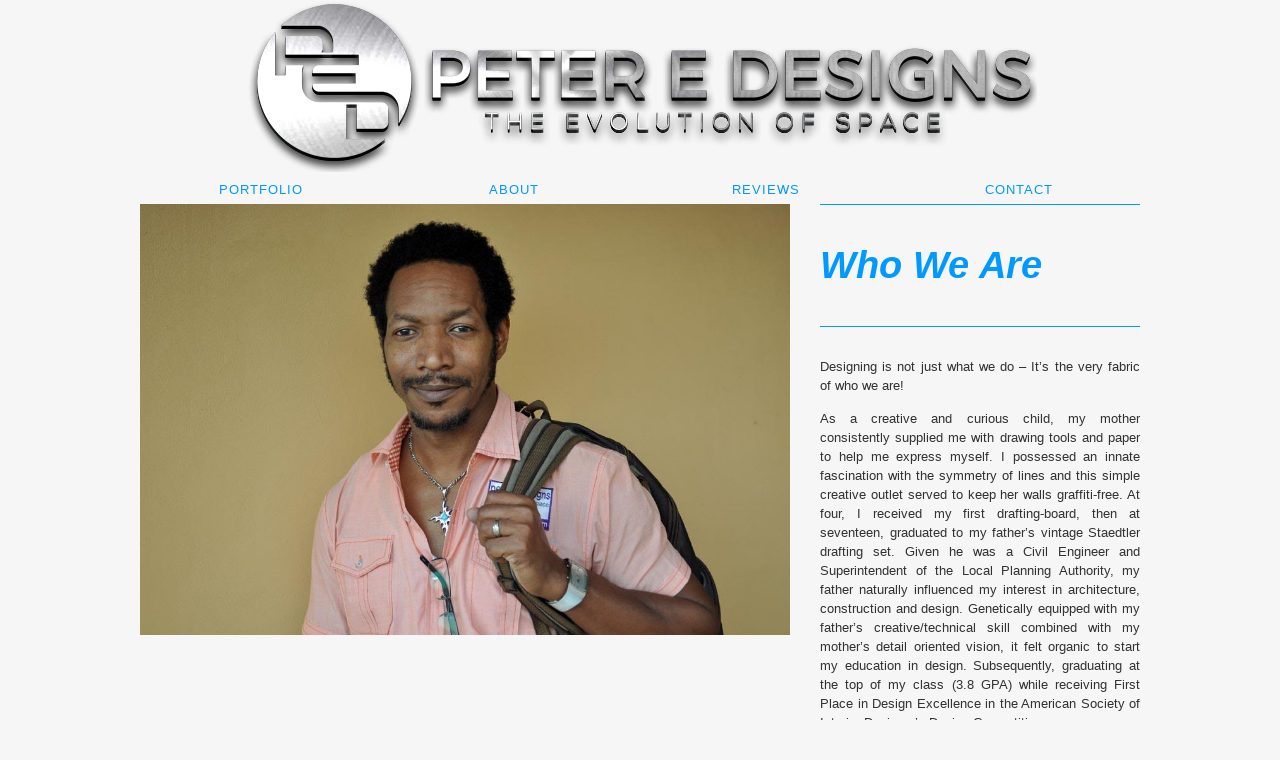

--- FILE ---
content_type: text/html; charset=UTF-8
request_url: http://peteredesigns.com/who-we-are/
body_size: 5523
content:
<!DOCTYPE html>
<html lang="en-US">
<head>
<meta charset="UTF-8" />
<meta name="viewport" content="width=device-width" />

<META NAME="Description" CONTENT="Peter E Designs is an Architectural Interior Design Firm based near Rehoboth Beach, Delaware. We employ creative, practical, functional, and esthetically stunning solutions in creating uniquely personalized environments that reflect the soul, values and lifestyle of our clients. Inspired by elegance, simplicity, order, ease of maintenance, value, durability and timelessness, our process from design to reality is a pleasant, smooth, efficient and enjoyable one. Our crafted environments feature design and function operating seamlessly beneath the threads of beauty, bringing our clients spaces to higher levels of enjoyment! We serve Delaware, Pennsylvania, Maryland, Virginia and the island of Jamaica.">


<link rel="stylesheet" type="text/css" href="http://peteredesigns.com/wp-content/themes/blankslate/style.css" />
<link rel="stylesheet" type="text/css" href=""/>

<title>Who We Are &#8211; Peter E Designs</title>
<link rel='dns-prefetch' href='//s.w.org' />
<link rel="alternate" type="application/rss+xml" title="Peter E Designs &raquo; Feed" href="http://peteredesigns.com/feed/" />
<link rel="alternate" type="application/rss+xml" title="Peter E Designs &raquo; Comments Feed" href="http://peteredesigns.com/comments/feed/" />
<link rel="alternate" type="application/rss+xml" title="Peter E Designs &raquo; Who We Are Comments Feed" href="http://peteredesigns.com/who-we-are/feed/" />
		<script type="text/javascript">
			window._wpemojiSettings = {"baseUrl":"https:\/\/s.w.org\/images\/core\/emoji\/11\/72x72\/","ext":".png","svgUrl":"https:\/\/s.w.org\/images\/core\/emoji\/11\/svg\/","svgExt":".svg","source":{"concatemoji":"http:\/\/peteredesigns.com\/wp-includes\/js\/wp-emoji-release.min.js?ver=4.9.26"}};
			!function(e,a,t){var n,r,o,i=a.createElement("canvas"),p=i.getContext&&i.getContext("2d");function s(e,t){var a=String.fromCharCode;p.clearRect(0,0,i.width,i.height),p.fillText(a.apply(this,e),0,0);e=i.toDataURL();return p.clearRect(0,0,i.width,i.height),p.fillText(a.apply(this,t),0,0),e===i.toDataURL()}function c(e){var t=a.createElement("script");t.src=e,t.defer=t.type="text/javascript",a.getElementsByTagName("head")[0].appendChild(t)}for(o=Array("flag","emoji"),t.supports={everything:!0,everythingExceptFlag:!0},r=0;r<o.length;r++)t.supports[o[r]]=function(e){if(!p||!p.fillText)return!1;switch(p.textBaseline="top",p.font="600 32px Arial",e){case"flag":return s([55356,56826,55356,56819],[55356,56826,8203,55356,56819])?!1:!s([55356,57332,56128,56423,56128,56418,56128,56421,56128,56430,56128,56423,56128,56447],[55356,57332,8203,56128,56423,8203,56128,56418,8203,56128,56421,8203,56128,56430,8203,56128,56423,8203,56128,56447]);case"emoji":return!s([55358,56760,9792,65039],[55358,56760,8203,9792,65039])}return!1}(o[r]),t.supports.everything=t.supports.everything&&t.supports[o[r]],"flag"!==o[r]&&(t.supports.everythingExceptFlag=t.supports.everythingExceptFlag&&t.supports[o[r]]);t.supports.everythingExceptFlag=t.supports.everythingExceptFlag&&!t.supports.flag,t.DOMReady=!1,t.readyCallback=function(){t.DOMReady=!0},t.supports.everything||(n=function(){t.readyCallback()},a.addEventListener?(a.addEventListener("DOMContentLoaded",n,!1),e.addEventListener("load",n,!1)):(e.attachEvent("onload",n),a.attachEvent("onreadystatechange",function(){"complete"===a.readyState&&t.readyCallback()})),(n=t.source||{}).concatemoji?c(n.concatemoji):n.wpemoji&&n.twemoji&&(c(n.twemoji),c(n.wpemoji)))}(window,document,window._wpemojiSettings);
		</script>
		<style type="text/css">
img.wp-smiley,
img.emoji {
	display: inline !important;
	border: none !important;
	box-shadow: none !important;
	height: 1em !important;
	width: 1em !important;
	margin: 0 .07em !important;
	vertical-align: -0.1em !important;
	background: none !important;
	padding: 0 !important;
}
</style>
<link rel='stylesheet' id='contact-form-7-css'  href='http://peteredesigns.com/wp-content/plugins/contact-form-7/includes/css/styles.css?ver=5.1.1' type='text/css' media='all' />
<script type='text/javascript' src='http://peteredesigns.com/wp-includes/js/jquery/jquery.js?ver=1.12.4'></script>
<script type='text/javascript' src='http://peteredesigns.com/wp-includes/js/jquery/jquery-migrate.min.js?ver=1.4.1'></script>
<link rel='https://api.w.org/' href='http://peteredesigns.com/wp-json/' />
<link rel="EditURI" type="application/rsd+xml" title="RSD" href="http://peteredesigns.com/xmlrpc.php?rsd" />
<link rel="wlwmanifest" type="application/wlwmanifest+xml" href="http://peteredesigns.com/wp-includes/wlwmanifest.xml" /> 
<link rel='prev' title='Introduction' href='http://peteredesigns.com/introduction/' />
<link rel='next' title='Levin Professional Kitchen' href='http://peteredesigns.com/levin-professional-kitchen/' />
<meta name="generator" content="WordPress 4.9.26" />
<link rel="canonical" href="http://peteredesigns.com/who-we-are/" />
<link rel='shortlink' href='http://peteredesigns.com/?p=46' />
<link rel="alternate" type="application/json+oembed" href="http://peteredesigns.com/wp-json/oembed/1.0/embed?url=http%3A%2F%2Fpeteredesigns.com%2Fwho-we-are%2F" />
<link rel="alternate" type="text/xml+oembed" href="http://peteredesigns.com/wp-json/oembed/1.0/embed?url=http%3A%2F%2Fpeteredesigns.com%2Fwho-we-are%2F&#038;format=xml" />
		<style type="text/css">.recentcomments a{display:inline !important;padding:0 !important;margin:0 !important;}</style>
		<link rel="icon" href="http://peteredesigns.com/wp-content/uploads/2018/11/cropped-favicon-32x32.gif" sizes="32x32" />
<link rel="icon" href="http://peteredesigns.com/wp-content/uploads/2018/11/cropped-favicon-192x192.gif" sizes="192x192" />
<link rel="apple-touch-icon-precomposed" href="http://peteredesigns.com/wp-content/uploads/2018/11/cropped-favicon-180x180.gif" />
<meta name="msapplication-TileImage" content="http://peteredesigns.com/wp-content/uploads/2018/11/cropped-favicon-270x270.gif" />
<!-- <script src="http://localhost/peteredesigns/wp-content/themes/blankslate/scripts/jquery-3.3.1.min.js"></script> -->
<!--<script type="text/javascript" src="http://localhost/peteredesigns/wp-content/themes/blankslate/scripts/jquery.js"></script> -->
<!-- <script type="text/javascript" src="http://localhost/peteredesigns/wp-content/themes/blankslate/scripts/jcycle.js"></script> -->
<!-- <script type="text/javascript" src="http://localhost/peteredesigns/wp-content/themes/blankslate/scripts/homeslideshow.js"></script> -->

<script type="text/javascript">

jQuery.noConflict();  //Maybe this text is not needed for Wordpress



</script> 

</head>
<body class="post-template-default single single-post postid-46 single-format-standard">
<div id="wrapper" class="hfeed">
<header id="header" role="banner">

<!-- Main Header Image -->
	  <a href="http://peteredesigns.com/index.php"><img src="http://peteredesigns.com/wp-content/themes/blankslate/assets/images/logos/Logo_Chrome_Horiz.png"></a>




<nav id="menu" role="navigation">

<!-- Main Menu -->

<div class="menu-main_nav-container"><ul id="menu-main_nav" class="menu"><li id="menu-item-305" class="menu-item menu-item-type-custom menu-item-object-custom menu-item-has-children menu-item-305"><a href="#">Portfolio</a>
<ul class="sub-menu">
	<li id="menu-item-307" class="menu-item menu-item-type-taxonomy menu-item-object-category menu-item-307"><a href="http://peteredesigns.com/category/portfolio/residential/">Residential</a></li>
	<li id="menu-item-306" class="menu-item menu-item-type-taxonomy menu-item-object-category menu-item-306"><a href="http://peteredesigns.com/category/portfolio/commercial/">Commercial</a></li>
	<li id="menu-item-164" class="menu-item menu-item-type-post_type menu-item-object-post menu-item-164"><a href="http://peteredesigns.com/transformations-gallery/">Transformations</a></li>
</ul>
</li>
<li id="menu-item-52" class="menu-item menu-item-type-taxonomy menu-item-object-category current-post-ancestor current-menu-ancestor current-menu-parent current-post-parent menu-item-has-children menu-item-52"><a href="http://peteredesigns.com/category/about/">About</a>
<ul class="sub-menu">
	<li id="menu-item-67" class="menu-item menu-item-type-post_type menu-item-object-post menu-item-67"><a href="http://peteredesigns.com/introduction/">Introduction</a></li>
	<li id="menu-item-66" class="menu-item menu-item-type-post_type menu-item-object-post current-menu-item menu-item-66"><a href="http://peteredesigns.com/who-we-are/">Who We Are</a></li>
	<li id="menu-item-360" class="menu-item menu-item-type-post_type menu-item-object-post menu-item-360"><a href="http://peteredesigns.com/what-we-do/">What We Do</a></li>
	<li id="menu-item-68" class="menu-item menu-item-type-post_type menu-item-object-post menu-item-68"><a href="http://peteredesigns.com/how-we-do-it/">How We Do It</a></li>
	<li id="menu-item-69" class="menu-item menu-item-type-post_type menu-item-object-post menu-item-69"><a href="http://peteredesigns.com/why-we-do-it/">Why We Do It</a></li>
</ul>
</li>
<li id="menu-item-53" class="menu-item menu-item-type-taxonomy menu-item-object-category menu-item-has-children menu-item-53"><a href="http://peteredesigns.com/category/reviews/">Reviews</a>
<ul class="sub-menu">
	<li id="menu-item-73" class="menu-item menu-item-type-post_type menu-item-object-post menu-item-73"><a href="http://peteredesigns.com/what-our-clients-say/">Testimonials</a></li>
	<li id="menu-item-71" class="menu-item menu-item-type-post_type menu-item-object-post menu-item-71"><a href="http://peteredesigns.com/social-media/">Links and Articles</a></li>
	<li id="menu-item-361" class="menu-item menu-item-type-post_type menu-item-object-post menu-item-361"><a href="http://peteredesigns.com/faqs/">FAQ</a></li>
</ul>
</li>
<li id="menu-item-329" class="menu-item menu-item-type-post_type menu-item-object-page menu-item-329"><a href="http://peteredesigns.com/contact/">Contact</a></li>
</ul></div>
</nav>
</header>



<div id="container"><section id="content" role="main">
<article id="post-46" class="post-46 post type-post status-publish format-standard has-post-thumbnail hentry category-about">
<header>
<h1 class="entry-title"><a href="http://peteredesigns.com/who-we-are/" title="Who We Are" rel="bookmark">Who We Are</a></h1> 
<!---->

</header>
<section class="entry-content">
<img width="1029" height="683" src="http://peteredesigns.com/wp-content/uploads/2018/11/backpack.jpg" class="attachment-post-thumbnail size-post-thumbnail wp-post-image" alt="" srcset="http://peteredesigns.com/wp-content/uploads/2018/11/backpack.jpg 1029w, http://peteredesigns.com/wp-content/uploads/2018/11/backpack-300x199.jpg 300w, http://peteredesigns.com/wp-content/uploads/2018/11/backpack-768x510.jpg 768w, http://peteredesigns.com/wp-content/uploads/2018/11/backpack-1024x680.jpg 1024w" sizes="(max-width: 1029px) 100vw, 1029px" /><p><img class="alignleft size-large wp-image-79" src="http://peteredesigns.com/wp-content/uploads/2018/11/backpack-1024x680.jpg" alt="" width="640" height="425" srcset="http://peteredesigns.com/wp-content/uploads/2018/11/backpack-1024x680.jpg 1024w, http://peteredesigns.com/wp-content/uploads/2018/11/backpack-300x199.jpg 300w, http://peteredesigns.com/wp-content/uploads/2018/11/backpack-768x510.jpg 768w, http://peteredesigns.com/wp-content/uploads/2018/11/backpack.jpg 1029w" sizes="(max-width: 640px) 100vw, 640px" /></p>
<p>Designing is not just what we do – It’s the very fabric of who we are!</p>
<p>As a creative and curious child, my mother consistently supplied me with drawing tools and paper to help me express myself. I possessed an innate fascination with the symmetry of lines and this simple creative outlet served to keep her walls graffiti-free. At four, I received my first drafting-board, then at seventeen, graduated to my father’s vintage Staedtler drafting set. Given he was a Civil Engineer and Superintendent of the Local Planning Authority, my father naturally influenced my interest in architecture, construction and design. Genetically equipped with my father&#8217;s creative/technical skill combined with my mother’s detail oriented vision, it felt organic to start my education in design. Subsequently, graduating at the top of my class (3.8 GPA) while receiving First Place in Design Excellence in the <b>American Society of Interior Designer&#8217;s</b> Design Competition.</p>
<div class="full-w">
<p>Over the next two decades I have collectively drawn upon all my experiences, lessons learnt, interactions, involvement in photography, volunteer work, colleagues, mentors, and my extensive travels throughout the Caribbean, the Americas and Europe, to successfully become the unique designer before you.</p>
<p>I have vast experience in all genres of design including Institutional, Commercial, Residential and Hospitality. Works include Cornwall Regional Hospital &#8211; Intensive Care and Hemodialysis Units, Falmouth Hospital Conference Center, Offices of the National Land Agency, Dragonfly Jewelry Store, Options Cosmetics, Mr. Cellie, Facebaar Restaurant and Night Club.</p>
<p>Under the tutelage of Phyllis Baron at the Baron Group, FL &#8211; I gained invaluable expertise in Institutional and Barrier Free Design working for large commercial clients like Woodmont Country Club, Eldorado Retirement Homes and numerous prestigious Doctor’s Offices.</p>
<p>My employment on the team at Cosmo Whyte Architects in Jamaica further helped refine my architectural skills, now including working directly in overseeing the building of spaces from the ground up. I became a specialist in discerning the best materials to use in construction to ensure stability, longevity and structural endurance. During this time I was also seconded to Birk Hillman Inc as Construction Manager on a section of the Sangster International Airport, and Judson Architects as Historical Restoration Specialist on Miami’s Oldest Baptist Church.</p>
<p>As Principal Designer at Peter E Designs I have continue our work in Institutional and Residential Design while taking on the challenge of acquiring skills in Retail and Hospitality Design as can be seem in our portfolio.</p>
<p>Membership with <b>JAWFA</b> (Jamaica Wood Products and Furniture Manufacturers Association) helped build my knowledge of furniture history and ergonomics, while giving me hands on experience of durable materials and furniture construction.</p>
<p>I view all my personal and professional experiences as valuable threads in a rich creative tapestry, that help make me my own individual. This truly sets me apart from other designers. Making &#8211; <em>&#8220;designing not just what we do but the very fabric of who we are!”</em>
</div>
<p><!--Close full width --></p>
<div class="entry-links"></div>
</section>


</article><footer class="footer">
	<!-- 
<nav id="nav-below" class="navigation" role="navigation">
<div class="nav-previous"></div>
<div class="nav-next"></div>
</nav>
-->


</footer>
</section>

<!--
<aside id="sidebar" role="complementary">
<div id="primary" class="widget-area">
<ul class="xoxo">
</ul>
</div>
</aside><div class="clear"></div>
</div>
<footer id="footer" role="contentinfo">
This is the footer
<section id="branding">
  <div id="site-description">&quot;Interior Design. Space Consultant&quot;</div>
</section>

<div id="copyright">
&copy; 2026 Peter E Designs. All Rights Reserved.</div>
</footer>
</div>
<script type='text/javascript'>
/* <![CDATA[ */
var wpcf7 = {"apiSettings":{"root":"http:\/\/peteredesigns.com\/wp-json\/contact-form-7\/v1","namespace":"contact-form-7\/v1"}};
/* ]]> */
</script>
<script type='text/javascript' src='http://peteredesigns.com/wp-content/plugins/contact-form-7/includes/js/scripts.js?ver=5.1.1'></script>
<script type='text/javascript' src='http://peteredesigns.com/wp-includes/js/wp-embed.min.js?ver=4.9.26'></script>
</body>



</html>

--- FILE ---
content_type: text/css
request_url: http://peteredesigns.com/wp-content/themes/blankslate/style.css
body_size: 4749
content:
/*
Theme Name: BlankSlate
Theme URI: https://github.com/tidythemes/blankslate
Author: TidyThemes
Author URI: http://tidythemes.com/
*/

html,body,div,span,applet,object,iframe,h1,h2,h3,h4,h5,h6,p,blockquote,pre,a,abbr,acronym,address,big,cite,code,del,dfn,em,img,ins,kbd,q,s,samp,small,strike,strong,sub,sup,tt,var,b,u,i,center,dl,dt,dd,ol,ul,li,fieldset,form,label,legend,table,caption,tbody,tfoot,thead,tr,th,td,article,aside,canvas,details,embed,figure,figcaption,footer,header,hgroup,menu,nav,output,ruby,section,summary,time,mark,audio,video
	{
		font-size:100%;
		font:inherit;
		padding:0;
		border:0;
		margin:0;
		vertical-align:baseline;
	}

body {
	background: #f6f6f6;
	/* line-height: 1em; */
	font-size: 0.8em;
	font-family: "Trebuchet MS", Arial, Helvetica, sans-serif;
	/* padding-bottom: 14px; */
	/*line-height: 2em;*/
	/* text-align: justify; */
}

ol,ul
	{
		list-style:none
		}
blockquote,q{quotes:none}
blockquote:before,blockquote:after,q:before,q:after
		{content:'';content:none}
table{border-collapse:collapse;border-spacing:0}
article,aside,details,figcaption,figure,footer,header,hgroup,menu,nav,section
		{display:block}
.clear{clear:both}
.screen-reader-text{clip:rect(1px, 1px, 1px, 1px);position:absolute !important}

/* Text Styles */
strong {
	font-weight: 700;
}


#post-162 h1.entry-title {
	display: none; /* Removes Trans. Gallery title */
}

#post-162 div#Slider {
	top: 55px; /* Moves Trans. Gallery slider down */
}

.entry-content p {
	color: #333;
	line-height: 1.5em;
	text-align: justify;
	width: 100%;
	margin-left: auto;
	margin-right: auto;
	padding-bottom: 1.1em;
}

h2 {
	color:#0099FF;
	padding-top:20px;
	padding-bottom:20px;
	margin-left:0px;
	margin-top:0px;
	margin-bottom:20px;
	font:Times New Roman, sans-serif;
	font-size:xx-large;
	font-weight:700;
	letter-spacing:1px;
	font-style:oblique;
	border-bottom:thick;
	border-bottom-color:#0099FF;
	border-bottom-width:1px;
	border-bottom-style:solid;
		border-top:thick;
	border-top-color:#0099FF;
	border-top-width:1px;
	border-top-style:solid;

}

h3 {
	font-weight: 600;
}

/* For Testimonials Page */
body.postid-31 h3 {
	font-weight: 600;
	margin-bottom: 40px;
	text-align: left;
}


/* Testimonials */
#post-31 .entry-title {
	display: none;
}

#post-31 h2 {
	font-size: 2.5em;
	color: #0099FF;
	border-top: 1px solid #0099FF;
	border-bottom: 1px solid #0099FF;
	text-decoration: none;
	float: left;
	display: block;
	width: 100%;
	margin-top: 3%;
	text-align: center;
	padding: 1em 0 1em 0;
	margin-bottom: 3%;
	margin-right: 7%;
}

#post-35 h1.entry-title {
	display: none;
}


/* IMG styles */
/* Projects Images */
.size-post-thumbnail {
	width: 24.25%;
	height: auto;
	margin-right: auto;
	margin-left: auto;
	float: left;
	margin-bottom: 1%;
	max-height: 161px;
	padding: 0 1% 0 0;
}


/* Using a formula (an + b). Description: a represents a cycle size, n is a counter (starts at 0), and b is an offset value. */
/*Select the last project image in each column:*/
li:nth-child(4n) img {
	padding-right: 0;
	/* border: 2px solid red; */
	width: 24.25%;
}


/*Testimonial Images*/
.alignleft {
	width: 50%;
	height: auto;
}

/* About images */

#post-44 header h1.entry-title {
	display: block;
}

.entry-content p img.alignleft {
	float: left;
	padding: 2em 2em 2em 0;
	width: 65%;
	height: auto;
}


/* Sections, from "Top" to "Bottom" */

#header {
	width: 100%;
	margin-left: auto;
	margin-right: auto;
}

#wrapper {
	width: 66%;
	margin-left: auto;
	margin-right: auto;
	text-align: center;
	min-width: 1000px;
}

#container {
	clear: both;
	width: 100%;
	margin-left: auto;
	margin-right: auto;
	/* border: 1px solid; */
	text-align: center;
}

#menu {
	width: 100%;
	margin-left: auto;
	margin-right: auto;
}

#info2 {
	width:382px;
	float:left;
	text-align:left;
	position:relative;
	left:70px;
}
	
	
#info3 {
	width:382px;
	float:right;
	text-align:left;
	position:relative;
	top:0px;
	right:105px;
	z-index:80;
	}


.column {
	float: left;
	width: 45%;
	padding: 0 2% 0 2%;
}

/* Clear floats after the columns */
.row:after {
  content: "";
  display: table;
  clear: both;
}

.columnLeft {
	float: left;
	width: 75%;
}

.columnRight {
	float: left;
	width: 24%;
	margin-left: .75%;
}

/* Clear floats after the columns */
.row1:after {
  content: "";
  display: table;
  clear: both;
}


/* Main Nav Styles */
.menu-main_nav-container {
	min-height: 2em;
	width: 100%;
}


ul#menu-main_nav li {
	float: left;
	line-height: 2em;
	width: 24.25%;
	padding-right: 1%;
	position: relative;
	z-index: 150;
	background: #f6f6f6;
	text-align: center;
	/* margin-left: 0.4%; */
}


ul#menu-main_nav li:nth-child(4n) {
	padding-right: 0;
	/*border: 2px solid red;*/
	width: 24.25%;
}

/*Fixes missing padding on li dropdown */
ul .sub-menu li#menu-item-68 {
	padding-right: 1%;
}

ul#menu-main_nav li a {

	color: #0099FF; /* PED Blue*/
	display: block;
	/*padding-left: 5px;*/
	padding-top: 2px;
	padding-bottom: 2px;
	letter-spacing: 1px;
	text-transform: uppercase;
	text-decoration: none;
	white-space: nowrap;

}

ul#menu-main_nav li a:hover { 
	color:#333; 
	background-color:#0099FF;
}


.sub-menu {
	display:none;
}

ul.sub-menu li {
	width: 100% !important;
}

ul li:hover .sub-menu {
	display: block;
	position: absolute;
	width: 95.25%;
}

/* Hack to add length to one item on About menu b/c nth child (4) behavior Still needs fix*/
#menu-item-68:hover {
	width: 101% !important;
} 

ul#menu-main_nav li ul.sub-menu li a {
	color: #333; /*Menu grey*/
	letter-spacing: .1em;
}

ul#menu-main_nav li ul.sub-menu li:hover {
	background: #0099FF;
}

/* Widest Screen Styles */



/* Copied from old site: */
div#footer {
	position: relative;
	margin-left: auto;
	margin-right: auto;
	
	width: 65.7%;
	/*left: 20%;*/
	background: #f6f6f6;
	height: 20%;
}

#secondlast {
	text-align: left;
	float: left;
	position: relative;
	line-height:2em;
	margin: 0 0 3% 0;
	padding: 0;
	width: 20%;
}

#footer ul li img {
	height:25px;
	width:25px;
}

#secondlast ul {
	margin:0px;
	padding:0px;
	list-style:none;
	width:auto;
}

#secondlast ul li {
	float:left;
	padding-right:10px;
}

ul#middle {
	position:absolute;
	top:0px;
	left:170px;
	margin-left:auto;
	margin-right:auto;
	text-align:center;
	margin:0px;
	padding:0px;
	list-style:none;
	width:auto;
}
	
ul#middle li {
	margin:0px;
	padding:0px;
	float:left;
}

ul#middle li a {
	float:left;
	padding-right:10px;
}

#last {
	float:right;
	font-size:14px;
	width:auto;
}



/* Individual Proj Styles */

.entry-title {
	display: none;
}

section.entry-content img {
	/*display: none;*/
}

.entry-content p img {
	display: block;
}

/* Transformations Gallery */
#before, #after
{
	position:relative;
	width:300px;
	text-transform:uppercase;
	font-family:"Arial", Helvetica, sans-serif;
	color:darkgray;
	font-size:24px;
	font-weight:bold;
	margin: 2% 0 2% 0;
}

#after
{
	float:right;
	text-align: right;

}

#before
{
	float:left;
	text-align:left;
}

#transformImages {
	div: block;
	/* display: block; */
	/* top: 100%; */
	clear: both;
	/*left: -17%;*/
}

#transformImages img, #transformCaptions p {
	
	left: 17%;
	opacity:0;
}

#transformCaptions p {
	text-align: center;
	font-size:1.3em;
}


/*Introduction Title*/
#post-44 h1.entry-title a {
	font-size: 3em;
	color: #0099FF;
	border-top: 1px solid #0099FF;
	border-bottom: 1px solid #0099FF;
	text-decoration: none;
	float: right;
	display: block;
	width: 32%;
	margin-top: 0;
	text-align: left;
	padding: 1em 0 1em 0em;
	margin-bottom: 3%;
	margin-right: 0%;
	margin-left: 0em;
	font-style: italic;
	font-weight: 700;
}

#post-44 section.entry-content p:first-of-type {
	float: left;
	width: 65%;
	/* border: 2px solid; */
	clear: none;
}

#post-44 section.entry-content p img {
	width: 100%;
	margin: 0;
	padding: 0;
	height: auto;
}

#post-44 section.entry-content p {
	float: right;
	width: 32%;
	clear: right;
}

/*who We Are Title*/
#post-46 h1.entry-title, #post-29 h1.entry-title, #post-27 h1.entry-title {
	display: block;
}

#post-46 h1.entry-title a, #post-29 h1.entry-title a, #post-27 h1.entry-title a {
	font-size: 3em;
	color: #0099FF;
	border-top: 1px solid #0099FF;
	border-bottom: 1px solid #0099FF;
	text-decoration: none;
	float: right;
	display: block;
	width: 32%;
	margin-top: 0;
	text-align: left;
	padding: 1em 0 1em 0em;
	margin-bottom: 3%;
	margin-right: 0%;
	margin-left: 0em;
	font-style: italic;
	font-weight: 700;
}


#post-46 section.entry-content p:first-of-type, #post-29 section.entry-content p:first-of-type, #post-27 section.entry-content p:first-of-type, 
#post-35 section.entry-content p:first-of-type    {
	float: left;
	width: 65%;
	/* border: 2px solid; */
	clear: none;
}


#post-35 section.entry-content p:first-of-type img {

	width: 100%;
	/* border: 2px solid; */
}

#post-46 section.entry-content p img, #post-29 section.entry-content p img, #post-27 section.entry-content p img, 
#post-35 section.entry-content p img {
	width: 100%;
	margin: 0;
	padding: 0;
	height: auto;
	display: inline-block;
}

/* Social media icons narrower*/
#post-35 section.entry-content p img {
	width:12%;
}

#post-46 section.entry-content p, #post-29 section.entry-content p, #post-27 section.entry-content p,
#post-35 section.entry-content p {
	float: right;
	width: 32%;
	clear: right;
}


div.full-w p {
	/* clear: both; */
	width: 100% !important;
	margin: 0 auto;
	text-align: justify;
	float: none;
	position: relative;
	/* top: 40px; */
	display: block;
}

/* FAQ Section */
@charset "UTF-8";
/* CSS for FAQ menu */
#centercontainer {
	margin-top: 0;
	margin-left: auto;
	margin-right: auto;
	width: 100%;
	height: auto;
	text-align: center;
	position: relative;
	overflow: hidden;
}

#faq-container {
	position:relative;
	top:0;
}

#question-container {
	width: 83%;
	margin: 0 auto;
}

#question {
  position: relative;
  top: 0px;
  background: #0099cc;
  color: white;
  line-height: 14px;
  padding:10px 10px 0px 10px;
}

#question p {
	color: white;
}

#answer {
  position: relative;
  top: 0px;
  height:0px;
  overflow:hidden;
  margin:10px;
  color: dark grey;
  font-size: 13px;
  line-height: 14px;
  
  -webkit-transition: all .5s ease-in-out;
  -moz-transition: all .5s ease-in-out;
  -ms-transition: all .5s ease-in-out;
  -o-transition: all .5s ease-in-out;  
  transition: all .5s ease-in-out;
}

#question-container:hover #answer {
	height: 150px;
}

/* Contact page CSS */
#post-6 section {
	float: right;
}

#post-6 section p img {
	width: 10%;
	display: inline-block;
	vertical-align: middle;
	margin: 5px;
}


/* CSS Gallery for Invdividual Projects */

.category-residential > :nth-child(1) {
	/* Hides project name on indiv. projects*/
}

.entry-content img.wp-post-image {
	display: none;
}


/* Create 2 x 8 grid */

#icons br {
	display: none;
}

#icons {
	position: relative;
	top: 0;
	left: 0;
}

/* Using a formula (an + b). Description: a represents a cycle size, n is a counter (starts at 0), and b is an offset value. */
#icons img {
	margin-bottom:3%;
	opacity: 0.5;
}

#icons > :nth-child(4n+2) {
	/* border: 3px solid red; */
	float: right;
	height: auto;
	width: 48%;
}

#icons > :nth-child(4n+4) {
	float: left;
	height: auto;
	width: 48%;
}


#mainImages {
    height: 486px;
    max-width: 100%;
    max-height: 600px;
    /* border: solid; */
    display: block;
    position: relative;
    top: 0;
    left: 0;
}

#mainImages br {
	display: none;
}

#mainImages img {
    position: absolute;
    top: 0;
    left: 0;
    height: auto;
    width: 100%;
    max-height: 552px;
    
    /*max-height: 489px; */
    /* overflow: hidden; */
    max-width: 828px;
    /* display: none; */
    }


/*Captions Rules*/

/*#captions {*/
	/* clear: both; */
	/* width: -30%; */
	/*position: relative;*/
	/*top: 70px;*/
	/*left: 0;*/
/*}*/

/*#captions {*/
    /* clear: both; */
/*    position: absolute;*/
   /* bottom: 40px;*/
    /*left: 258px;*/
   /* width: 800px;*/
/*}*/

#captions {
    /* clear: both; */
    position: absolute;
    /* bottom: 40px; */
    /* left: 258px; */
    width: 828px;
    background: #f8f8f8;
    height: 80px;
}


#captions p {
	background: #f8f8f8;
	position: absolute;
	max-width: 751px;
	top: 0;
	left: 0;
}


.project-title {
	display: block;
}

p#backArrow {
	position: relative;
	left: 0;
	width: 10%;
	text-align: left;
	top: 70px;
}

p#backArrow a img {
	position: relative;
	top: 30px;
	left: 0;
	width: 50%;
}


/* Contact Page */
body.page-id-6 section.entry-content div img {
	width: 5%;
}

body.page-id-6 div.column img.alignleft {
	width: 100%;
}

/* Form stuff */

body.page-id-6 .entry-content p {
	color: #333;
	line-height: 1.5em;
	text-align: center !important;
}

#form {
	width:314px;
	text-align:left;
	float:right;
	font:11px;
	position:relative;
	right:100px;
	}
	
	
fieldset {
	font:11px Arial, Helvetica, sans-serif;
	margin:5px 0px;
	padding:5px;
	border:1px solid #CCC;
	background: #f8f8f8;
	}
	
legend {
	font-weight:bold;
	}
	
label {
	float:none;
	}
	
form div {
	clear:left;
	}
	
input {
	width: 275px;
	margin-bottom: 25px;
	margin-left: auto;
	margin-right: auto;
}

textarea {
	width: 275px;
	margin-bottom: 25px;
}

.g-recaptcha {
	width: 70%;
	margin: 0 auto 25px auto;
}
	
.required {
	font-size:10px;
	color:#900;
	}




/* iPhone Portrait Orientation */
@media screen and (max-width: 1000px) {

	html {
	}



	body {
    font-size: 1em;
    font-family: "Trebuchet MS", Arial, Helvetica, sans-serif;
	width: 980px;
    max-width:980px;
    margin-left: auto;
    margin-right: auto;
}

article#post-162 img {

}

article#post-162 div.row1 {

}
 
#wrapper {
    width: 75%;
    margin-left: auto;
    margin-right: auto;
    text-align: center;
    min-width: 380px;
}

#wrapper #header a img {
    width: 735px;
    text-align: center;
    margin-bottom: 5vh;
}

.menu-mobile_nav-container ul li {
    padding: 1em;
}

.menu-mobile_nav-container ul li a {
    font-size: 4em;
    text-decoration: none;
    color:#0099FF;
    letter-spacing: 1px;
	text-transform: uppercase;

}

#menu {
	width: 100vw;
	margin-left: auto;
	margin-right: auto;
	position: absolute;
	top: 50vh;
	left: 0;
}

.sub-menu {
	display: block;
	font-size: .5em;
}

ul li:hover .sub-menu {
	display: block;
	position: relative;
	width: 100vw;
}

ul#menu-main_nav li ul.sub-menu li a {
	color: #0099FF; /* PED Blue*/
	letter-spacing: .1em;
}

/*Make Contact blue */
li#menu-item-54 a {
	color: #0099FF !important;
	margin-top: 5vh;
}

ul#menu-main_nav li {
	/* float: left; */
	line-height: 2em;
	width: 100%;
	/* padding-right: 1%; */
	position: relative;
	z-index: 150;
	background: #f6f6f6;
	text-align: center;
	/* margin-left: 0.4%; */
	font-size: 2em;
}


ul#menu-main_nav li a {
	color: lightgray;
	display: block;
	/* padding-left: 5px; */
	/* padding-top: 2px; */
	/* padding-bottom: 2px; */
	letter-spacing: 1px;
	text-transform: uppercase;
	text-decoration: none;
	white-space: nowrap;
}



ul#menu-main_nav li:nth-child(4n) {
	padding-right: 0;
	/* border: 2px solid red; */
	width: 100%;
}

ul#menu-main_nav li a:hover { 
	color: lightgray; /* PED Blue*/
	background-color:#f6f6f6;
}

article#post-74 {
    min-height: 700px;
}


#post-74 img {
	width: 80vw;
	height:auto;
	margin-top: 2vh;
}

#post-74 p img {
    margin-left: 0;
}

footer#footer-mobile {
    margin-top: 5vh;
}

ul#socialMedia li {
    /* float: left; */
    width: 25%;
    margin-left: auto;
    margin-right: auto;
    display: inline-block;
}

ul#socialMedia li a img {
    width: 40vw;
    margin: 5vw;
}

a#email {
    font-size: 4em;
    text-decoration: none;
    color: #0099FF;
    position: relative;
    top: 0;
}

div#branding {
	font-size: 3.5em;
}

#secondlast {
	text-align: left;
	/* float: left; */
	position: absolute;
	line-height: 2em;
	margin: 0 0 3% 0;
	padding: 0;
	/* width: 20%; */
	top: 65vh;
}

ul#middle {
	position: absolute;
	top: 66vh;
	left: 170px;
	margin-left: auto;
	margin-right: auto;
	text-align: center;
	margin: 0px;
	padding: 0px;
	list-style: none;
	width: auto;
}

#last {
	float: right;
	font-size: 14px;
	width: auto;
	display: none;
}


/* On Res. and Comm. category pages: */
body.category-3 #menu {
	width: 100vw;
	margin-left: auto;
	margin-right: auto;
	position: absolute;
	top: 307vh;
	left: 0;
}

body.category-3 section#content {
    width: 100%;
    margin-left: auto;
    margin-right: auto;
}

body.category-4 section#content {
    width: 100%;
    margin-left: auto;
    margin-right: auto;
}

body.category-4 #menu {
	width: 100vw;
	margin-left: auto;
	margin-right: auto;
	position: absolute;
	top: 186vh;
	left: 0;
}

.size-post-thumbnail {
    width: 49%;
    height: auto;
    margin-right: auto;
    margin-left: auto;
    float: left;
    margin-bottom: 0;
    max-height: 229px;
    padding: .5%;
}

.cat-link {
	background: #09F;
	color: #f6f6f6;
	text-decoration: none;
	font-size: 2em;
	line-height: 3em;
	border: 10px #f6f6f6 solid;
	width: 47%;
	margin: 5px auto 5px auto;
	display: block;
	float: left;
}

li:nth-child(4n) img {
	padding-right: 0;
	/* border: 2px solid red; */
	width: 49%;
}


#before, #after {
	position: relative;
	width: 20%;
	text-transform: uppercase;
	font-family: "Arial", Helvetica, sans-serif;
	color: darkgray;
	font-size: 1.5em;
	font-weight: bold;
	margin: 2% 0 2% 0;
	left: 0;
	top: 0;
}
#before {
	float: left;
	text-align: center;
}
#after {
	float: right;
	text-align: center;
}

#transformImages {
	display: block;
	/* display: block; */
	/* top: 100%; */
	clear: both;
	/* left: -17%; */
	position: relative;
	left: -122px;
}

/* Individual Project Styles */

#mainImages {
	left:60px;
}

#captions {
	left:60px;
}

#mainImages img {
/*position:relative;*/
top:0;
left:0;
}

#icons {
	display: none;
}

p#backArrow{
	display:none;

}

/* Contact page */
body.page-id-6 div.row1 div.column:first-child, body.page-id-6 div.row1 div.column img {
    display: none;
}

body.page-id-6 div.row1 div.column:nth-child(2) {
    /* background: red; */
    width: 100%;
    font-size: 1.5em;
}

label, legend {
	font-size:2em;
}

/* Transform Styles -- Mobile */
#transformImages {
    display: block;
    clear: both;
    position: relative;
    left: 0;
    min-height:300px;
}

#transformImages img, #transformCaptions p {
	left:0;
	width:100%;
}

#transformCaptions p {
	text-align: center;
	font-size: .8em;
	margin-top: 35px;
	left:121px;
}

/* About Styles -- Mobile */

#post-44 h1.entry-title a, #post-46 h1.entry-title a, #post-29 h1.entry-title a, #post-27 h1.entry-title a {
	width: 100%;
}

#post-44 section.entry-content p:first-of-type, #post-46 section.entry-content p:first-of-type, #post-29 section.entry-content p:first-of-type, #post-27 section.entry-content p:first-of-type, 
#post-35 section.entry-content p:first-of-type  {
	display:none;
}

#post-44 section.entry-content p, #post-46 section.entry-content p, #post-29 section.entry-content p, #post-27 section.entry-content p,
#post-35 section.entry-content p  {
	float: none;
	width: 100%;
	clear: right;
}

#post-44 section.entry-content p img {
display:none;
}

#answer {
  height: 80px;
}

}